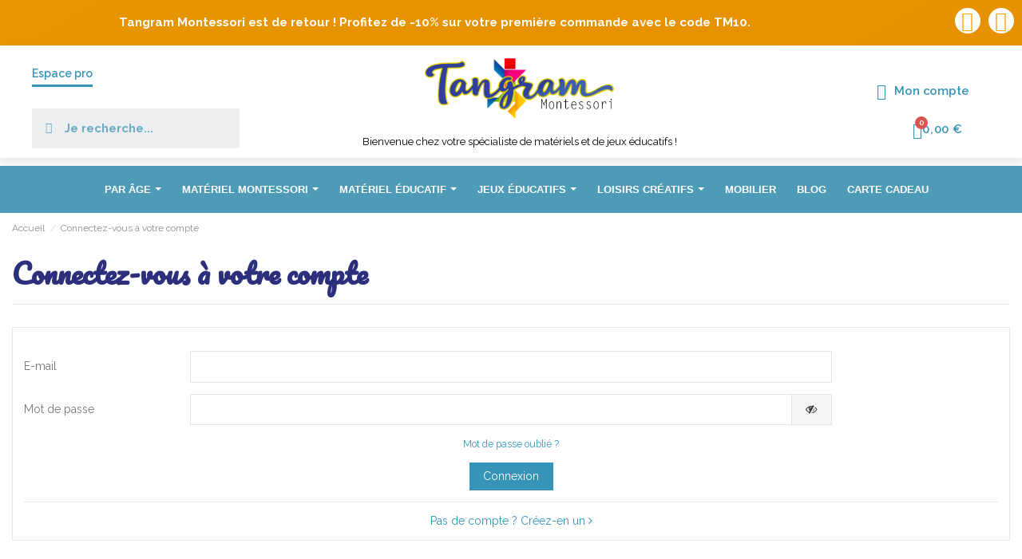

--- FILE ---
content_type: text/html; charset=utf-8
request_url: https://tangrammontessori.com/connexion?%20back=http://tangrammontessori.com/accueil/3607-spectra-rocker-full-color-8594208190011.html&glpro
body_size: 16429
content:
<!doctype html>
<html lang="fr">

<head>
    
        
  <meta charset="utf-8">


  <meta http-equiv="x-ua-compatible" content="ie=edge">



  


  
  



  <title>Connexion</title>
  
    
  
  
    
  
  <meta name="description" content="">
  <meta name="keywords" content="">
    
    

  
      

  
    <script type="application/ld+json">
  {
    "@context": "https://schema.org",
    "@id": "#store-organization",
    "@type": "Organization",
    "name" : "Tangram Montessori",
    "url" : "https://tangrammontessori.com/",
  
      "logo": {
        "@type": "ImageObject",
        "url":"https://tangrammontessori.com/img/logo-1653311798.jpg"
      }
      }
</script>

<script type="application/ld+json">
  {
    "@context": "https://schema.org",
    "@type": "WebPage",
    "isPartOf": {
      "@type": "WebSite",
      "url":  "https://tangrammontessori.com/",
      "name": "Tangram Montessori"
    },
    "name": "Connexion",
    "url":  "https://tangrammontessori.com/connexion?%20back=http://tangrammontessori.com/accueil/3607-spectra-rocker-full-color-8594208190011.html&amp;glpro"
  }
</script>


  <script type="application/ld+json">
    {
      "@context": "https://schema.org",
      "@type": "BreadcrumbList",
      "itemListElement": [
                  {
            "@type": "ListItem",
            "position": 1,
            "name": "Accueil",
            "item": "https://tangrammontessori.com/"
          },              {
            "@type": "ListItem",
            "position": 2,
            "name": "Connectez-vous à votre compte",
            "item": "https://tangrammontessori.com/connexion"
          }          ]
    }
  </script>


  

  

  
    
  



    <meta property="og:title" content="Connexion"/>
    <meta property="og:url" content="https://tangrammontessori.com/connexion?%20back=http://tangrammontessori.com/accueil/3607-spectra-rocker-full-color-8594208190011.html&amp;glpro"/>
    <meta property="og:site_name" content="Tangram Montessori"/>
    <meta property="og:description" content="">
    <meta property="og:type" content="website">


          <meta property="og:image" content="https://tangrammontessori.com/img/logo-1653311798.jpg" />
    





      <meta name="viewport" content="initial-scale=1,user-scalable=no,maximum-scale=1,width=device-width">
  




  <link rel="icon" type="image/vnd.microsoft.icon" href="https://tangrammontessori.com/img/favicon.ico?1653311798">
  <link rel="shortcut icon" type="image/x-icon" href="https://tangrammontessori.com/img/favicon.ico?1653311798">
    




  



<link rel="preload" as="font"
      href="/themes/warehouse/assets/css/font-awesome/fonts/fontawesome-webfont.woff?v=4.7.0"
      type="font/woff" crossorigin="anonymous">
<link rel="preload" as="font"
      href="/themes/warehouse/assets/css/font-awesome/fonts/fontawesome-webfont.woff2?v=4.7.0"
      type="font/woff2" crossorigin="anonymous">


<link  rel="preload stylesheet"  as="style" href="/themes/warehouse/assets/css/font-awesome/css/font-awesome-preload.css"
       type="text/css" crossorigin="anonymous">





  	

  <script>
        var Chronopost = {"ajax_endpoint":"https:\/\/tangrammontessori.com\/module\/chronopost\/ajax?ajax=1"};
        var btPixel = {"btnAddToWishlist":"button.wishlist-button-add","tagContent":{"sPixel":"1597113717929094","aDynTags":{"value":{"label":"value","value":"0.00"}},"sCR":"\n","aTrackingType":{"label":"tracking_type","value":"ViewContent"},"sJsObjName":"oPixelFacebook"},"tagContentApi":"{\"sPixel\":\"1597113717929094\",\"aDynTags\":{\"value\":{\"label\":\"value\",\"value\":\"0.00\"}},\"sCR\":\"\\n\",\"aTrackingType\":{\"label\":\"tracking_type\",\"value\":\"ViewContent\"},\"sJsObjName\":\"oPixelFacebook\"}","tagContentApiCheck":"15018559cb98b8c2d1f89eaefbd12d8c","ApiToken":"507486d1eee835e93e14ee60d82ff109","pixel_id":"1597113717929094","activate_pixel":"1","bUseConsent":"0","iConsentConsentLvl":0,"bConsentHtmlElement":"","bConsentHtmlElementSecond":"","bUseAxeption":"0","token":"f081816061daa696e535c7b9672cee1c","ajaxUrl":"https:\/\/tangrammontessori.com\/module\/facebookproductad\/ajax","external_id":"0","useAdvancedMatching":true,"advancedMatchingData":false,"fbdaSeparator":"v","pixelCurrency":"EUR","comboExport":"0","prefix":"","prefixLang":"FR","useConversionApi":"1","useApiForPageView":"1","currentPage":"other","id_order":false,"id_product_attribute":false};
        var elementorFrontendConfig = {"isEditMode":"","stretchedSectionContainer":"","instagramToken":false,"is_rtl":false,"ajax_csfr_token_url":"https:\/\/tangrammontessori.com\/module\/iqitelementor\/Actions?process=handleCsfrToken&ajax=1"};
        var iqitTheme = {"rm_sticky":"0","rm_breakpoint":0,"op_preloader":"0","cart_style":"floating","cart_confirmation":"notification","h_layout":"8","f_fixed":"","f_layout":"1","h_absolute":"0","h_sticky":"menu","hw_width":"fullwidth","mm_content":"desktop","hm_submenu_width":"default","h_search_type":"full","pl_lazyload":true,"pl_infinity":true,"pl_rollover":true,"pl_crsl_autoplay":true,"pl_slider_ld":5,"pl_slider_d":4,"pl_slider_t":3,"pl_slider_p":2,"pp_thumbs":"leftd","pp_zoom":"inner","pp_image_layout":"carousel","pp_tabs":"tabh","pl_grid_qty":false};
        var iqitfdc_from = 150;
        var order_button_content = "Cr\u00e9er un devis et payer par mandat administratif";
        var prestashop = {"cart":{"products":[],"totals":{"total":{"type":"total","label":"Total","amount":0,"value":"0,00\u00a0\u20ac"},"total_including_tax":{"type":"total","label":"Total TTC","amount":0,"value":"0,00\u00a0\u20ac"},"total_excluding_tax":{"type":"total","label":"Total HT :","amount":0,"value":"0,00\u00a0\u20ac"}},"subtotals":{"products":{"type":"products","label":"Sous-total","amount":0,"value":"0,00\u00a0\u20ac"},"discounts":null,"shipping":{"type":"shipping","label":"Livraison","amount":0,"value":""},"tax":null},"products_count":0,"summary_string":"0 articles","vouchers":{"allowed":1,"added":[]},"discounts":[{"id_cart_rule":"1","id_customer":"0","date_from":"2025-06-12 17:00:00","date_to":"2026-12-31 17:00:00","description":"10% de remise sur votre premi\u00e8re commande","quantity":"999999981","quantity_per_user":"1","priority":"1","partial_use":"1","code":"TM10","minimum_amount":"5.000000","minimum_amount_tax":"0","minimum_amount_currency":"1","minimum_amount_shipping":"0","country_restriction":"0","carrier_restriction":"0","group_restriction":"0","cart_rule_restriction":"1","product_restriction":"0","shop_restriction":"0","free_shipping":"0","reduction_percent":"10.00","reduction_amount":"0.000000","reduction_tax":"0","reduction_currency":"1","reduction_product":"0","reduction_exclude_special":"0","gift_product":"0","gift_product_attribute":"0","highlight":"1","active":"1","date_add":"2025-06-12 17:40:15","date_upd":"2025-11-09 14:49:46","id_lang":"1","name":"Remise de bienvenue","quantity_for_user":1}],"minimalPurchase":0,"minimalPurchaseRequired":""},"currency":{"id":1,"name":"Euro","iso_code":"EUR","iso_code_num":"978","sign":"\u20ac"},"customer":{"lastname":null,"firstname":null,"email":null,"birthday":null,"newsletter":null,"newsletter_date_add":null,"optin":null,"website":null,"company":null,"siret":null,"ape":null,"is_logged":false,"gender":{"type":null,"name":null},"addresses":[]},"language":{"name":"Fran\u00e7ais (French)","iso_code":"fr","locale":"fr-FR","language_code":"fr","is_rtl":"0","date_format_lite":"d\/m\/Y","date_format_full":"d\/m\/Y H:i:s","id":1},"page":{"title":"","canonical":null,"meta":{"title":"Connexion","description":"","keywords":"","robots":"index"},"page_name":"authentication","body_classes":{"lang-fr":true,"lang-rtl":false,"country-FR":true,"currency-EUR":true,"layout-full-width":true,"page-authentication":true,"tax-display-enabled":true,"page-customer-account":true},"admin_notifications":[]},"shop":{"name":"Tangram Montessori","logo":"https:\/\/tangrammontessori.com\/img\/logo-1653311798.jpg","stores_icon":"https:\/\/tangrammontessori.com\/img\/logo_stores.png","favicon":"https:\/\/tangrammontessori.com\/img\/favicon.ico"},"urls":{"base_url":"https:\/\/tangrammontessori.com\/","current_url":"https:\/\/tangrammontessori.com\/connexion?%20back=http:\/\/tangrammontessori.com\/accueil\/3607-spectra-rocker-full-color-8594208190011.html&glpro","shop_domain_url":"https:\/\/tangrammontessori.com","img_ps_url":"https:\/\/tangrammontessori.com\/img\/","img_cat_url":"https:\/\/tangrammontessori.com\/img\/c\/","img_lang_url":"https:\/\/tangrammontessori.com\/img\/l\/","img_prod_url":"https:\/\/tangrammontessori.com\/img\/p\/","img_manu_url":"https:\/\/tangrammontessori.com\/img\/m\/","img_sup_url":"https:\/\/tangrammontessori.com\/img\/su\/","img_ship_url":"https:\/\/tangrammontessori.com\/img\/s\/","img_store_url":"https:\/\/tangrammontessori.com\/img\/st\/","img_col_url":"https:\/\/tangrammontessori.com\/img\/co\/","img_url":"https:\/\/tangrammontessori.com\/themes\/warehouse\/assets\/img\/","css_url":"https:\/\/tangrammontessori.com\/themes\/warehouse\/assets\/css\/","js_url":"https:\/\/tangrammontessori.com\/themes\/warehouse\/assets\/js\/","pic_url":"https:\/\/tangrammontessori.com\/upload\/","pages":{"address":"https:\/\/tangrammontessori.com\/adresse","addresses":"https:\/\/tangrammontessori.com\/adresses","authentication":"https:\/\/tangrammontessori.com\/connexion","cart":"https:\/\/tangrammontessori.com\/panier","category":"https:\/\/tangrammontessori.com\/index.php?controller=category","cms":"https:\/\/tangrammontessori.com\/index.php?controller=cms","contact":"https:\/\/tangrammontessori.com\/nous-contacter","discount":"https:\/\/tangrammontessori.com\/reduction","guest_tracking":"https:\/\/tangrammontessori.com\/suivi-commande-invite","history":"https:\/\/tangrammontessori.com\/historique-commandes","identity":"https:\/\/tangrammontessori.com\/identite","index":"https:\/\/tangrammontessori.com\/","my_account":"https:\/\/tangrammontessori.com\/mon-compte","order_confirmation":"https:\/\/tangrammontessori.com\/confirmation-commande","order_detail":"https:\/\/tangrammontessori.com\/index.php?controller=order-detail","order_follow":"https:\/\/tangrammontessori.com\/suivi-commande","order":"https:\/\/tangrammontessori.com\/commande","order_return":"https:\/\/tangrammontessori.com\/index.php?controller=order-return","order_slip":"https:\/\/tangrammontessori.com\/avoirs","pagenotfound":"https:\/\/tangrammontessori.com\/page-introuvable","password":"https:\/\/tangrammontessori.com\/recuperation-mot-de-passe","pdf_invoice":"https:\/\/tangrammontessori.com\/index.php?controller=pdf-invoice","pdf_order_return":"https:\/\/tangrammontessori.com\/index.php?controller=pdf-order-return","pdf_order_slip":"https:\/\/tangrammontessori.com\/index.php?controller=pdf-order-slip","prices_drop":"https:\/\/tangrammontessori.com\/promotions","product":"https:\/\/tangrammontessori.com\/index.php?controller=product","search":"https:\/\/tangrammontessori.com\/recherche","sitemap":"https:\/\/tangrammontessori.com\/plan-site","stores":"https:\/\/tangrammontessori.com\/magasins","supplier":"https:\/\/tangrammontessori.com\/fournisseur","register":"https:\/\/tangrammontessori.com\/connexion?create_account=1","order_login":"https:\/\/tangrammontessori.com\/commande?login=1"},"alternative_langs":[],"theme_assets":"\/themes\/warehouse\/assets\/","actions":{"logout":"https:\/\/tangrammontessori.com\/?mylogout="},"no_picture_image":{"bySize":{"small_default":{"url":"https:\/\/tangrammontessori.com\/img\/p\/fr-default-small_default.jpg","width":98,"height":127},"cart_default":{"url":"https:\/\/tangrammontessori.com\/img\/p\/fr-default-cart_default.jpg","width":125,"height":162},"home_default":{"url":"https:\/\/tangrammontessori.com\/img\/p\/fr-default-home_default.jpg","width":236,"height":305},"large_default":{"url":"https:\/\/tangrammontessori.com\/img\/p\/fr-default-large_default.jpg","width":381,"height":492},"medium_default":{"url":"https:\/\/tangrammontessori.com\/img\/p\/fr-default-medium_default.jpg","width":452,"height":584},"thickbox_default":{"url":"https:\/\/tangrammontessori.com\/img\/p\/fr-default-thickbox_default.jpg","width":1100,"height":1422}},"small":{"url":"https:\/\/tangrammontessori.com\/img\/p\/fr-default-small_default.jpg","width":98,"height":127},"medium":{"url":"https:\/\/tangrammontessori.com\/img\/p\/fr-default-large_default.jpg","width":381,"height":492},"large":{"url":"https:\/\/tangrammontessori.com\/img\/p\/fr-default-thickbox_default.jpg","width":1100,"height":1422},"legend":""}},"configuration":{"display_taxes_label":true,"display_prices_tax_incl":true,"is_catalog":false,"show_prices":true,"opt_in":{"partner":true},"quantity_discount":{"type":"discount","label":"Remise sur prix unitaire"},"voucher_enabled":1,"return_enabled":1},"field_required":[],"breadcrumb":{"links":[{"title":"Accueil","url":"https:\/\/tangrammontessori.com\/"},{"title":"Connectez-vous \u00e0 votre compte","url":"https:\/\/tangrammontessori.com\/connexion"}],"count":2},"link":{"protocol_link":"https:\/\/","protocol_content":"https:\/\/"},"time":1762697050,"static_token":"f081816061daa696e535c7b9672cee1c","token":"6b641171f0ab3efd481f47823e17d525","debug":false};
        var psemailsubscription_subscription = "https:\/\/tangrammontessori.com\/module\/ps_emailsubscription\/subscription";
      </script>
		<link rel="stylesheet" href="https://fonts.googleapis.com/css?family=Raleway:100,100italic,200,200italic,300,300italic,400,400italic,500,500italic,600,600italic,700,700italic,800,800italic,900,900italic%7CPacifico:100,100italic,200,200italic,300,300italic,400,400italic,500,500italic,600,600italic,700,700italic,800,800italic,900,900italic%7CInter:100,100italic,200,200italic,300,300italic,400,400italic,500,500italic,600,600italic,700,700italic,800,800italic,900,900italic&amp;display=swap" media="all">
		<link rel="stylesheet" href="https://fonts.googleapis.com/css?family=ABeeZee:100,100italic,200,200italic,300,300italic,400,400italic,500,500italic,600,600italic,700,700italic,800,800italic,900,900italic%7CSen:100,100italic,200,200italic,300,300italic,400,400italic,500,500italic,600,600italic,700,700italic,800,800italic,900,900italic&amp;display=swap" media="all">
		<link rel="stylesheet" href="https://fonts.googleapis.com/css?family=Basic" media="all">
		<link rel="stylesheet" href="https://tangrammontessori.com/themes/warehouse/assets/cache/theme-46cbeb380.css" media="all">
	
	


	<script>
			var ceFrontendConfig = {"environmentMode":{"edit":false,"wpPreview":false},"is_rtl":false,"breakpoints":{"xs":0,"sm":480,"md":768,"lg":1025,"xl":1440,"xxl":1600},"version":"2.9.14","urls":{"assets":"\/modules\/creativeelements\/views\/"},"productQuickView":0,"settings":{"general":{"elementor_global_image_lightbox":"1","elementor_lightbox_enable_counter":"yes","elementor_lightbox_enable_fullscreen":"yes","elementor_lightbox_enable_zoom":"yes","elementor_lightbox_title_src":"title","elementor_lightbox_description_src":"caption"},"editorPreferences":[]},"post":{"id":0,"title":"","excerpt":""}};
		</script>
        <link rel="preload" href="/modules/creativeelements/views/lib/ceicons/fonts/ceicons.woff2?fj664s" as="font" type="font/woff2" crossorigin>
        <!--CE-JS-->


   <script async src="https://www.googletagmanager.com/gtag/js?id=G-GW9GMZ4160"></script>
<script>
  window.dataLayer = window.dataLayer || [];
  function gtag(){dataLayer.push(arguments);}
  gtag('js', new Date());
  gtag(
    'config',
    'G-GW9GMZ4160',
    {
      'debug_mode':false
      , 'anonymize_ip': true                }
  );
</script>


                    <script>
                        var SD_CART_URL = '/modules/sarbacanedesktop/';
                        var SD_VALIDATE = 0;
                    </script>
                    <script src="/modules/sarbacanedesktop/views/js/cartupdate.js"></script>



    
    </head>

    <body id="authentication" class="lang-fr country-fr currency-eur layout-full-width page-authentication tax-display-enabled page-customer-account ce-kit-1 body-desktop-header-style-w-8       customer-not-logged">


    




    


<main id="main-page-content"  >
    
            

    <header id="header" class="desktop-header-style-w-8">
        
            	        <div data-elementor-type="header" data-elementor-id="7170101" class="elementor elementor-7170101" data-elementor-settings="[]">
            <div class="elementor-section-wrap">
                        <section class="elementor-element elementor-element-a00b3ee elementor-section-boxed elementor-section-height-default elementor-section-height-default elementor-section elementor-top-section" data-id="a00b3ee" data-element_type="section" data-settings="{&quot;background_background&quot;:&quot;gradient&quot;}">
                  <div class="elementor-container elementor-column-gap-default">
                            <div class="elementor-row">
                <div class="elementor-element elementor-element-07b684e elementor-column elementor-col-50 elementor-top-column" data-id="07b684e" data-element_type="column">
            <div class="elementor-column-wrap elementor-element-populated">
                <div class="elementor-widget-wrap">
                <div class="elementor-element elementor-element-eb55e6c elementor-widget elementor-widget-heading" data-id="eb55e6c" data-element_type="widget" data-widget_type="heading.default">
        <div class="elementor-widget-container"><p class="elementor-heading-title">Tangram Montessori est de retour ! Profitez de -10% sur votre première commande avec le code TM10.</p></div>        </div>
                        </div>
            </div>
        </div>
                <div class="elementor-element elementor-element-9c9f4ac elementor-column elementor-col-50 elementor-top-column" data-id="9c9f4ac" data-element_type="column">
            <div class="elementor-column-wrap elementor-element-populated">
                <div class="elementor-widget-wrap">
                <div class="elementor-element elementor-element-f80ea98 elementor-shape-circle elementor-hidden-phone elementor-widget elementor-widget-social-icons" data-id="f80ea98" data-element_type="widget" data-widget_type="social-icons.default">
        <div class="elementor-widget-container">        <div class="elementor-social-icons-wrapper">
                    <a class="elementor-icon elementor-social-icon elementor-social-icon-facebook elementor-repeater-item-d804232" href="https://www.facebook.com/tangrammontessoricom/" target="_blank">
                <span class="elementor-screen-only">Facebook</span>
                <i class="fab fa-facebook-f"></i>            </a>
                    <a class="elementor-icon elementor-social-icon elementor-social-icon-instagram elementor-repeater-item-7db9744" href="https://www.instagram.com/tangram.montessori" target="_blank">
                <span class="elementor-screen-only">Instagram</span>
                <i class="fab fa-instagram"></i>            </a>
                </div>
        </div>        </div>
                        </div>
            </div>
        </div>
                        </div>
            </div>
        </section>
                <section class="elementor-element elementor-element-76ccad4 elementor-section-boxed elementor-section-height-default elementor-section-height-default elementor-section elementor-top-section" data-id="76ccad4" data-element_type="section" data-settings="{&quot;background_background&quot;:&quot;classic&quot;,&quot;sticky&quot;:&quot;top&quot;,&quot;sticky_offset&quot;:49,&quot;sticky_on&quot;:[&quot;desktop&quot;,&quot;tablet&quot;],&quot;sticky_effects_offset&quot;:0}">
                  <div class="elementor-container elementor-column-gap-default">
                            <div class="elementor-row">
                <div class="elementor-element elementor-element-edef5bb elementor-column elementor-col-33 elementor-top-column" data-id="edef5bb" data-element_type="column">
            <div class="elementor-column-wrap elementor-element-populated">
                <div class="elementor-widget-wrap">
                <div class="elementor-element elementor-element-bfc4f59 elementor-widget__width-auto elementor-hidden-tablet elementor-hidden-phone elementor-widget elementor-widget-heading" data-id="bfc4f59" data-element_type="widget" data-widget_type="heading.default">
        <div class="elementor-widget-container"><div class="elementor-heading-title"><a href="https://tangrammontessori.com/content/16-espace-dedie-aux-professionnels">Espace pro</a></div></div>        </div>
                <div class="elementor-element elementor-element-ca27c9b elementor-search--align-left elementor-hidden-phone elementor-search--skin-minimal elementor-widget elementor-widget-ajax-search" data-id="ca27c9b" data-element_type="widget" data-settings="{&quot;skin&quot;:&quot;minimal&quot;,&quot;list_limit&quot;:10,&quot;show_image&quot;:&quot;yes&quot;,&quot;show_category&quot;:&quot;yes&quot;,&quot;show_price&quot;:&quot;yes&quot;}" data-widget_type="ajax-search.default">
        <div class="elementor-widget-container">        <form class="elementor-search" role="search"
            action="https://tangrammontessori.com/recherche" method="get">
                            <div class="elementor-search__container">
                            <div class="elementor-search__icon">
                    <i aria-hidden="true" class="ceicon-search-glint"></i>                    <span class="elementor-screen-only">Recherche</span>
                </div>
                            <input placeholder="Je recherche..." class="elementor-search__input" type="search" name="s" value="">
                <div class="elementor-search__icon elementor-search__clear"><i class="ceicon-close"></i></div>
                        </div>
        </form>
        </div>        </div>
                        </div>
            </div>
        </div>
                <div class="elementor-element elementor-element-1e1e73c elementor-column elementor-col-33 elementor-top-column" data-id="1e1e73c" data-element_type="column">
            <div class="elementor-column-wrap elementor-element-populated">
                <div class="elementor-widget-wrap">
                <div class="elementor-element elementor-element-2c9cea2 elementor-widget elementor-widget-theme-site-logo elementor-widget-image" data-id="2c9cea2" data-element_type="widget" data-widget_type="theme-site-logo.default">
        <div class="elementor-widget-container">        <div class="elementor-image">
                            <a href="/">
                    <img src="/img/logo-1653311798.jpg" alt="Tangram Montessori" loading="lazy">                    </a>
                                </div>
        </div>        </div>
                <div class="elementor-element elementor-element-8abd34e elementor-widget elementor-widget-text-editor" data-id="8abd34e" data-element_type="widget" data-widget_type="text-editor.default">
        <div class="elementor-widget-container">        <div class="elementor-text-editor elementor-clearfix"><p style="text-align: center;">Bienvenue chez votre spécialiste de matériels et de jeux éducatifs !</p></div>
        </div>        </div>
                        </div>
            </div>
        </div>
                <div class="elementor-element elementor-element-feb2222 elementor-column elementor-col-33 elementor-top-column" data-id="feb2222" data-element_type="column">
            <div class="elementor-column-wrap elementor-element-populated">
                <div class="elementor-widget-wrap">
                <div class="elementor-element elementor-element-2e5721f elementor-nav--align-center elementor-widget__width-auto elementor-widget elementor-widget-sign-in elementor-widget-nav-menu" data-id="2e5721f" data-element_type="widget" data-settings="{&quot;layout&quot;:&quot;horizontal&quot;,&quot;submenu_icon&quot;:{&quot;value&quot;:&quot;fas fa-caret-down&quot;,&quot;library&quot;:&quot;fa-solid&quot;},&quot;show_submenu_on&quot;:&quot;hover&quot;}" data-widget_type="sign-in.default">
        <div class="elementor-widget-container">        <nav class="elementor-sign-in elementor-nav--main elementor-nav__container elementor-nav--layout-horizontal e--pointer-underline e--animation-fade">        <ul id="usermenu-2e5721f" class="elementor-nav">
                    <li class="menu-item menu-item-type-account menu-item-account-0">
                <a class="elementor-item" href="https://tangrammontessori.com/mon-compte">
                                    <i class="ceicon-user-circle"></i>
                                                    <span>Mon compte</span>
                                                </a>
                            </li>
                </ul>
        </nav>
        </div>        </div>
                <div class="elementor-element elementor-element-feda118 elementor-widget__width-auto elementor-cart--show-subtotal-yes elementor-cart--align-icon-left elementor-cart--items-indicator-bubble elementor-widget elementor-widget-shopping-cart" data-id="feda118" data-element_type="widget" data-settings="{&quot;action_show_modal&quot;:&quot;yes&quot;,&quot;modal_url&quot;:&quot;https:\/\/tangrammontessori.com\/module\/creativeelements\/ajax&quot;}" data-widget_type="shopping-cart.default">
        <div class="elementor-widget-container">        <div class="elementor-cart__wrapper">
                    <div class="elementor-cart__toggle elementor-button-wrapper">
                <a href="//tangrammontessori.com/panier?action=show" class="elementor-button elementor-size-sm elementor-cart-hidden">
                    <span class="elementor-button-icon" data-counter="0">
                        <i aria-hidden="true" class="ceicon-basket-solid"></i>                        <span class="elementor-screen-only">Panier</span>
                    </span>
                    <span class="elementor-button-text">0,00 €</span>
                </a>
            </div>
        </div>
        </div>        </div>
                <div class="elementor-element elementor-element-5e16558 elementor-search--skin-topbar elementor-widget-mobile__width-auto elementor-hidden-desktop elementor-hidden-tablet elementor-widget elementor-widget-ajax-search" data-id="5e16558" data-element_type="widget" data-settings="{&quot;skin&quot;:&quot;topbar&quot;,&quot;list_limit&quot;:10,&quot;show_image&quot;:&quot;yes&quot;,&quot;show_category&quot;:&quot;yes&quot;,&quot;show_price&quot;:&quot;yes&quot;}" data-widget_type="ajax-search.default">
        <div class="elementor-widget-container">        <form class="elementor-search" role="search"
            action="https://tangrammontessori.com/recherche" method="get">
                            <div class="elementor-search__toggle">
                <i aria-hidden="true" class="fas fa-magnifying-glass"></i>                <span class="elementor-screen-only">Recherche</span>
            </div>
                    <div class="elementor-search__container">
                            <div class="elementor-search__label">Que souhaitez-vous trouver ?</div>
                <div class="elementor-search__input-wrapper">
                            <input placeholder="Recherche..." class="elementor-search__input" type="search" name="s" value="">
                <div class="elementor-search__icon elementor-search__clear"><i class="ceicon-close"></i></div>
                            </div>
                <div class="dialog-lightbox-close-button dialog-close-button">
                    <i class="ceicon-close" aria-hidden="true"></i>
                    <span class="elementor-screen-only">Fermer</span>
                </div>
                        </div>
        </form>
        </div>        </div>
                        </div>
            </div>
        </div>
                        </div>
            </div>
        </section>
                <section class="elementor-element elementor-element-4b86a0b elementor-section-full_width elementor-section-content-middle elementor-section-height-default elementor-section-height-default elementor-section elementor-top-section" data-id="4b86a0b" data-element_type="section" data-settings="{&quot;background_background&quot;:&quot;classic&quot;}">
                  <div class="elementor-container elementor-column-gap-default">
                            <div class="elementor-row">
                <div class="elementor-element elementor-element-3d0da93 elementor-column elementor-col-100 elementor-top-column" data-id="3d0da93" data-element_type="column" data-settings="{&quot;background_background&quot;:&quot;classic&quot;}">
            <div class="elementor-column-wrap elementor-element-populated">
                <div class="elementor-widget-wrap">
                <div class="elementor-element elementor-element-9c25954 elementor-widget elementor-widget-shortcode" data-id="9c25954" data-element_type="widget" data-widget_type="shortcode.default">
        <div class="elementor-widget-container">    <div class="ets_mm_megamenu 
        layout_layout5 
         show_icon_in_mobile 
          
        transition_fade   
        transition_floating 
         
        sticky_enabled 
         
        ets-dir-ltr        hook-custom        single_layout                "
        data-bggray="bg_gray"
        >
        <div class="ets_mm_megamenu_content">
            <div class="container">
                <div class="ets_mm_megamenu_content_content">
                    <div class="ybc-menu-toggle ybc-menu-btn closed">
                        <span class="ybc-menu-button-toggle_icon">
                            <i class="icon-bar"></i>
                            <i class="icon-bar"></i>
                            <i class="icon-bar"></i>
                        </span>
                        Menu
                    </div>
                        <ul class="mm_menus_ul  ">
        <li class="close_menu">
            <div class="pull-left">
                <span class="mm_menus_back">
                    <i class="icon-bar"></i>
                    <i class="icon-bar"></i>
                    <i class="icon-bar"></i>
                </span>
                Menu
            </div>
            <div class="pull-right">
                <span class="mm_menus_back_icon"></span>
                Retour
            </div>
        </li>
                    <li class="mm_menus_li mm_sub_align_full mm_has_sub"
                >
                <a                         href="https://tangrammontessori.com/63-par-age"
                        style="font-size:16px;">
                    <span class="mm_menu_content_title">
                                                Par âge
                        <span class="mm_arrow"></span>                                            </span>
                </a>
                                                    <span class="arrow closed"></span>                                            <ul class="mm_columns_ul"
                            style=" width:100%; font-size:14px;">
                                                            <li class="mm_columns_li column_size_12  mm_has_sub">
                                                                            <ul class="mm_blocks_ul">
                                                                                            <li data-id-block="39" class="mm_blocks_li">
                                                        
    <div class="ets_mm_block mm_block_type_category ">
        <span class="h4"  style="font-size:16px">Par âge</span>
        <div class="ets_mm_block_content">        
                                <ul class="ets_mm_categories">
                    <li >
                <a href="https://tangrammontessori.com/73-de-0-a-12-mois">De 0 à 12 mois</a>
                            </li>
                    <li >
                <a href="https://tangrammontessori.com/74-des-1-an">Dès 1 an</a>
                            </li>
                    <li >
                <a href="https://tangrammontessori.com/75-des-2-ans">Dès 2 ans</a>
                            </li>
                    <li >
                <a href="https://tangrammontessori.com/76-des-3-ans">Dès 3 ans</a>
                            </li>
                    <li >
                <a href="https://tangrammontessori.com/77-des-4-ans">Dès 4 ans</a>
                            </li>
                    <li >
                <a href="https://tangrammontessori.com/78-des-5-ans">Dès 5 ans</a>
                            </li>
                    <li >
                <a href="https://tangrammontessori.com/79-des-6-ans">Dès 6 ans</a>
                            </li>
                    <li >
                <a href="https://tangrammontessori.com/80-des-7-ans">Dès 7 ans</a>
                            </li>
                    <li >
                <a href="https://tangrammontessori.com/81-des-8-ans">Dès 8 ans</a>
                            </li>
                    <li >
                <a href="https://tangrammontessori.com/82-des-9-ans">Dès 9 ans</a>
                            </li>
            </ul>
                    </div>
    </div>
    <div class="clearfix"></div>

                                                </li>
                                                                                    </ul>
                                                                    </li>
                                                    </ul>
                                                </li>
                    <li class="mm_menus_li mm_sub_align_full mm_has_sub"
                >
                <a                         href="https://tangrammontessori.com/83-materiel-montessori"
                        style="font-size:16px;">
                    <span class="mm_menu_content_title">
                                                Matériel Montessori
                        <span class="mm_arrow"></span>                                            </span>
                </a>
                                                    <span class="arrow closed"></span>                                            <ul class="mm_columns_ul"
                            style=" width:100%; font-size:14px;">
                                                            <li class="mm_columns_li column_size_12 mm_breaker mm_has_sub">
                                                                            <ul class="mm_blocks_ul">
                                                                                            <li data-id-block="40" class="mm_blocks_li">
                                                        
    <div class="ets_mm_block mm_block_type_category ">
        <span class="h4"  style="font-size:16px">Matériel Montessori</span>
        <div class="ets_mm_block_content">        
                                <ul class="ets_mm_categories">
                    <li >
                <a href="https://tangrammontessori.com/85-eveil-0-3-ans">Eveil 0-3 ans</a>
                            </li>
                    <li >
                <a href="https://tangrammontessori.com/91-vie-pratique">Vie pratique</a>
                            </li>
                    <li >
                <a href="https://tangrammontessori.com/84-botanie">Botanie</a>
                            </li>
                    <li >
                <a href="https://tangrammontessori.com/87-geographie">Géographie</a>
                            </li>
                    <li >
                <a href="https://tangrammontessori.com/88-langage">Langage</a>
                            </li>
                    <li >
                <a href="https://tangrammontessori.com/89-mathematiques">Mathématiques</a>
                            </li>
                    <li >
                <a href="https://tangrammontessori.com/90-sensoriel">Sensoriel</a>
                            </li>
                    <li >
                <a href="https://tangrammontessori.com/92-zoologie">Zoologie</a>
                            </li>
            </ul>
                    </div>
    </div>
    <div class="clearfix"></div>

                                                </li>
                                                                                    </ul>
                                                                    </li>
                                                    </ul>
                                                </li>
                    <li class="mm_menus_li mm_sub_align_full mm_has_sub"
                >
                <a                         href="https://tangrammontessori.com/93-materiel-educatif"
                        style="font-size:16px;">
                    <span class="mm_menu_content_title">
                                                Matériel éducatif
                        <span class="mm_arrow"></span>                                            </span>
                </a>
                                                    <span class="arrow closed"></span>                                            <ul class="mm_columns_ul"
                            style=" width:30%; font-size:14px;">
                                                            <li class="mm_columns_li column_size_12 mm_breaker mm_has_sub">
                                                                            <ul class="mm_blocks_ul">
                                                                                            <li data-id-block="36" class="mm_blocks_li">
                                                        
    <div class="ets_mm_block mm_block_type_category ">
        <span class="h4"  style="font-size:16px">Matériel éducatif</span>
        <div class="ets_mm_block_content">        
                                <ul class="ets_mm_categories">
                    <li >
                <a href="https://tangrammontessori.com/94-competences-sociales">Compétences sociales</a>
                            </li>
                    <li >
                <a href="https://tangrammontessori.com/95-francais">Français</a>
                            </li>
                    <li >
                <a href="https://tangrammontessori.com/96-les-emotions">Les émotions</a>
                            </li>
                    <li >
                <a href="https://tangrammontessori.com/97-mathematiques">Mathématiques</a>
                            </li>
                    <li >
                <a href="https://tangrammontessori.com/98-motricite-globale">Motricité globale</a>
                            </li>
                    <li >
                <a href="https://tangrammontessori.com/99-perception-temporelle">Perception temporelle</a>
                            </li>
                    <li >
                <a href="https://tangrammontessori.com/100-pieces-et-billets">Pièces et billets</a>
                            </li>
                    <li >
                <a href="https://tangrammontessori.com/101-sciences">Sciences</a>
                            </li>
            </ul>
                    </div>
    </div>
    <div class="clearfix"></div>

                                                </li>
                                                                                    </ul>
                                                                    </li>
                                                    </ul>
                                                </li>
                    <li class="mm_menus_li mm_sub_align_full mm_has_sub"
                >
                <a                         href="https://tangrammontessori.com/102-jeux-educatifs"
                        style="font-size:16px;">
                    <span class="mm_menu_content_title">
                                                Jeux éducatifs
                        <span class="mm_arrow"></span>                                            </span>
                </a>
                                                    <span class="arrow closed"></span>                                            <ul class="mm_columns_ul"
                            style=" width:30%; font-size:14px;">
                                                            <li class="mm_columns_li column_size_12 mm_breaker mm_has_sub">
                                                                            <ul class="mm_blocks_ul">
                                                                                            <li data-id-block="37" class="mm_blocks_li">
                                                        
    <div class="ets_mm_block mm_block_type_category ">
        <span class="h4"  style="font-size:16px">Jeux éducatifs</span>
        <div class="ets_mm_block_content">        
                                <ul class="ets_mm_categories">
                    <li >
                <a href="https://tangrammontessori.com/103-abaques">Abaques</a>
                            </li>
                    <li >
                <a href="https://tangrammontessori.com/104-construction">Construction</a>
                            </li>
                    <li >
                <a href="https://tangrammontessori.com/105-deguisements">Déguisements</a>
                            </li>
                    <li >
                <a href="https://tangrammontessori.com/106-imitation-jeux-symboliques">Imitation / Jeux symboliques</a>
                            </li>
                    <li >
                <a href="https://tangrammontessori.com/107-jeux-de-societe">Jeux de société</a>
                            </li>
                    <li >
                <a href="https://tangrammontessori.com/108-perles-lacage">Perles / Laçage</a>
                            </li>
                    <li >
                <a href="https://tangrammontessori.com/109-puzzles-et-encastrement">Puzzles et encastrement</a>
                            </li>
                    <li >
                <a href="https://tangrammontessori.com/110-tangram">Tangram</a>
                            </li>
            </ul>
                    </div>
    </div>
    <div class="clearfix"></div>

                                                </li>
                                                                                    </ul>
                                                                    </li>
                                                    </ul>
                                                </li>
                    <li class="mm_menus_li mm_sub_align_full mm_has_sub"
                >
                <a                         href="https://tangrammontessori.com/111-loisirs-creatifs"
                        style="font-size:16px;">
                    <span class="mm_menu_content_title">
                                                Loisirs créatifs
                        <span class="mm_arrow"></span>                                            </span>
                </a>
                                                    <span class="arrow closed"></span>                                            <ul class="mm_columns_ul"
                            style=" width:30%; font-size:14px;">
                                                            <li class="mm_columns_li column_size_12 mm_breaker mm_has_sub">
                                                                            <ul class="mm_blocks_ul">
                                                                                            <li data-id-block="38" class="mm_blocks_li">
                                                        
    <div class="ets_mm_block mm_block_type_category ">
        <span class="h4"  style="font-size:16px">Loisirs créatifs</span>
        <div class="ets_mm_block_content">        
                                <ul class="ets_mm_categories">
                    <li class="has-sub">
                <a href="https://tangrammontessori.com/112-crayons">Crayons</a>
                                    <span class="arrow closed"></span>
                        <ul class="ets_mm_categories">
                    <li >
                <a href="https://tangrammontessori.com/124-crayons-feutres">Crayons Feutres</a>
                            </li>
                    <li >
                <a href="https://tangrammontessori.com/125-crayons-de-couleur">Crayons de Couleur</a>
                            </li>
                    <li >
                <a href="https://tangrammontessori.com/126-craies">Craies</a>
                            </li>
                    <li >
                <a href="https://tangrammontessori.com/127-crayons-a-papier">Crayons à Papier</a>
                            </li>
                    <li >
                <a href="https://tangrammontessori.com/128-marqueurs">Marqueurs</a>
                            </li>
                    <li >
                <a href="https://tangrammontessori.com/129-stylos-bille">Stylos-bille</a>
                            </li>
                    <li >
                <a href="https://tangrammontessori.com/130-stylos-roller">Stylos roller</a>
                            </li>
                    <li >
                <a href="https://tangrammontessori.com/131-surligneurs">Surligneurs</a>
                            </li>
            </ul>

                            </li>
                    <li >
                <a href="https://tangrammontessori.com/113-modelage">Modelage</a>
                            </li>
                    <li >
                <a href="https://tangrammontessori.com/114-papier">Papier</a>
                            </li>
                    <li >
                <a href="https://tangrammontessori.com/115-peinture">Peinture</a>
                            </li>
                    <li >
                <a href="https://tangrammontessori.com/116-tricot">Tricot</a>
                            </li>
            </ul>
                    </div>
    </div>
    <div class="clearfix"></div>

                                                </li>
                                                                                    </ul>
                                                                    </li>
                                                    </ul>
                                                </li>
                    <li class="mm_menus_li mm_sub_align_full"
                >
                <a                         href="https://tangrammontessori.com/117-mobilier"
                        style="font-size:16px;">
                    <span class="mm_menu_content_title">
                                                Mobilier
                                                                    </span>
                </a>
                                                                                                    </li>
                    <li class="mm_menus_li mm_sub_align_full"
                >
                <a                         href="/blog"
                        style="font-size:16px;">
                    <span class="mm_menu_content_title">
                                                Blog
                                                                    </span>
                </a>
                                                                                                    </li>
                    <li class="mm_menus_li mm_sub_align_full"
                >
                <a                         href="https://tangrammontessori.com/carte-cadeau"
                        style="font-size:16px;">
                    <span class="mm_menu_content_title">
                                                Carte cadeau
                                                                    </span>
                </a>
                                                                                                    </li>
            </ul>
    
<script type="text/javascript">
    var Days_text = 'Jour(s) ';
    var Hours_text = 'Heure(s)';
    var Mins_text = 'Minute(s)';
    var Sec_text = 'Seconde(s)';
</script>
                </div>
            </div>
        </div>
    </div>
</div>        </div>
                        </div>
            </div>
        </div>
                        </div>
            </div>
        </section>
                    </div>
        </div>
        
        
    </header>
    

    <section id="wrapper">
        
        
<div class="container">
<nav data-depth="2" class="breadcrumb">
                <div class="row align-items-center">
                <div class="col">
                    <ol>
                        
                            


                                 
                                                                            <li>
                                            <a href="https://tangrammontessori.com/"><span>Accueil</span></a>
                                        </li>
                                                                    

                            


                                 
                                                                            <li>
                                            <span>Connectez-vous à votre compte</span>
                                        </li>
                                                                    

                                                    
                    </ol>
                </div>
                <div class="col col-auto"> </div>
            </div>
            </nav>

</div>
        <div id="inner-wrapper" class="container">
            
            
                
   <aside id="notifications">
        
        
        
      
  </aside>
              

            

                
    <div id="content-wrapper" class="js-content-wrapper">
        
        

  <section id="main">

    
      
        <header class="page-header">
            <h1 class="h1 page-title"><span>
  Connectez-vous à votre compte
</span></h1>
        </header>
      
    

    
      <div id="content" class="page-content">
        
        
    
      <section class="login-form">
        



  


  
      

    <form  id="login-form" action="https://tangrammontessori.com/connexion?%20back=http://tangrammontessori.com/accueil/3607-spectra-rocker-full-color-8594208190011.html&amp;glpro"    method="post">

    <section>
      
                  
            


  
    <input type="hidden" name="back" value="http://tangrammontessori.com/accueil/3607-spectra-rocker-full-color-8594208190011.html">
  


          
                  
            


  <div class="form-group row align-items-center ">
    <label class="col-md-2 col-form-label required" for="field-email">
              E-mail
          </label>
    <div class="col-md-8">

      
        
          <input
            id="field-email"
            class="form-control"
            name="email"
            type="email"
            value=""
            autocomplete="email"                                    required          >
                  

      
      
              

    </div>

    <div class="col-md-2 form-control-comment">
      
              
    </div>
  </div>


          
                  
            


  <div class="form-group row align-items-center ">
    <label class="col-md-2 col-form-label required" for="field-password">
              Mot de passe
          </label>
    <div class="col-md-8">

      
        
          <div class="input-group js-parent-focus">
            <input id="field-password"
              class="form-control js-child-focus js-visible-password"
              name="password"
                   aria-label="Saisie d'un mot de passe d'au moins 5 caractères"
              title="Au moins 5 caractères"
                                  autocomplete="current-password"                            type="password"
              value=""
              pattern=".{5,}"
              required            >
            <span class="input-group-append">
              <button
                class="btn btn-outline-secondary"
                type="button"
                data-action="show-password"
              >
               <i class="fa fa-eye-slash" aria-hidden="true"></i>
              </button>
            </span>
          </div>
        

      
      
              

    </div>

    <div class="col-md-2 form-control-comment">
      
              
    </div>
  </div>


          
              
      <div class="forgot-password">
        <a href="https://tangrammontessori.com/recuperation-mot-de-passe" rel="nofollow">
          Mot de passe oublié ?
        </a>
      </div>
    </section>

    
      <footer class="form-footer text-center clearfix">
        <input type="hidden" name="submitLogin" value="1">
        
          <button id="submit-login" class="btn btn-primary form-control-submit" data-link-action="sign-in" type="submit">Connexion</button>
        
      </footer>
    

  </form>
  


      </section>
      <hr/>
      
        
      
      <div class="no-account">
        <a href="https://tangrammontessori.com/connexion?create_account=1" data-link-action="display-register-form">
          Pas de compte ? Créez-en un <i class="fa fa-angle-right" aria-hidden="true"></i>
        </a>
      </div>
    

      </div>
    

    
      <footer class="page-footer">
        
          <!-- Footer content -->
        
      </footer>
    

  </section>


        
    </div>


                

                

            
            
        </div>
        
    </section>
    
    <footer id="footer" class="js-footer">
        
            	        <div data-elementor-type="footer" data-elementor-id="2170101" class="elementor elementor-2170101" data-elementor-settings="[]">
            <div class="elementor-section-wrap">
                        <section class="elementor-element elementor-element-8baf806 elementor-section-boxed elementor-section-height-default elementor-section-height-default elementor-section elementor-top-section" data-id="8baf806" data-element_type="section" data-settings="{&quot;background_background&quot;:&quot;classic&quot;}">
                  <div class="elementor-container elementor-column-gap-default">
                            <div class="elementor-row">
                <div class="elementor-element elementor-element-2a1bba7 elementor-column elementor-col-50 elementor-top-column" data-id="2a1bba7" data-element_type="column">
            <div class="elementor-column-wrap elementor-element-populated">
                <div class="elementor-widget-wrap">
                <div class="elementor-element elementor-element-c08176a elementor-widget elementor-widget-heading" data-id="c08176a" data-element_type="widget" data-widget_type="heading.default">
        <div class="elementor-widget-container"><div class="elementor-heading-title">Newsletter</div></div>        </div>
                <div class="elementor-element elementor-element-507d1ff elementor-widget elementor-widget-heading" data-id="507d1ff" data-element_type="widget" data-widget_type="heading.default">
        <div class="elementor-widget-container"><h3 class="elementor-heading-title">Recevez chaque mois une dose d'inspiration, des conseils pratiques et des offres uniques… le tout sans spam.</h3></div>        </div>
                <div class="elementor-element elementor-element-7d42e55 elementor-widget__width-initial elementor-layout-inline elementor-tablet-layout-inline elementor-mobile-layout-inline elementor-button-classic elementor-widget elementor-widget-email-subscription" data-id="7d42e55" data-element_type="widget" data-widget_type="email-subscription.default">
        <div class="elementor-widget-container">        <form class="elementor-email-subscription" action="//tangrammontessori.com/module/creativeelements/ajax" method="post" data-msg="after">
            <input type="hidden" name="action" value="0">
            <div class="elementor-field-type-subscribe">
                <input type="email" name="email" class="elementor-field elementor-field-textual" placeholder="Votre adresse e-mail" inputmode="email" required>
                <button type="submit" name="submitNewsletter" value="1" class="elementor-button elementor-size-sm">
                    <span class="elementor-button-content-wrapper">
                                                                <span class="elementor-button-text">S’abonner</span>
                                        </span>
                </button>
            </div>
                </form>
        </div>        </div>
                <div class="elementor-element elementor-element-86b0c51 elementor-widget elementor-widget-text-editor" data-id="86b0c51" data-element_type="widget" data-widget_type="text-editor.default">
        <div class="elementor-widget-container">        <div class="elementor-text-editor elementor-clearfix"><p>Vous pouvez vous désinscrire à tout moment. Vous trouverez pour cela nos informations de contact dans les conditions d'utilisation du site.</p></div>
        </div>        </div>
                        </div>
            </div>
        </div>
                <div class="elementor-element elementor-element-a9f0a40 elementor-column elementor-col-50 elementor-top-column" data-id="a9f0a40" data-element_type="column">
            <div class="elementor-column-wrap elementor-element-populated">
                <div class="elementor-widget-wrap">
                <div class="elementor-element elementor-element-1d113ef elementor-widget elementor-widget-heading" data-id="1d113ef" data-element_type="widget" data-widget_type="heading.default">
        <div class="elementor-widget-container"><div class="elementor-heading-title">Suivez-nous</div></div>        </div>
                <div class="elementor-element elementor-element-1896458 elementor-shape-circle elementor-widget elementor-widget-social-icons" data-id="1896458" data-element_type="widget" data-widget_type="social-icons.default">
        <div class="elementor-widget-container">        <div class="elementor-social-icons-wrapper">
                    <a class="elementor-icon elementor-social-icon elementor-social-icon-facebook elementor-repeater-item-d804232" href="https://www.facebook.com/tangrammontessoricom/" target="_blank">
                <span class="elementor-screen-only">Facebook</span>
                <i class="fab fa-facebook-f"></i>            </a>
                    <a class="elementor-icon elementor-social-icon elementor-social-icon-instagram elementor-repeater-item-7db9744" href="https://www.instagram.com/tangram.montessori" target="_blank">
                <span class="elementor-screen-only">Instagram</span>
                <i class="fab fa-instagram"></i>            </a>
                </div>
        </div>        </div>
                        </div>
            </div>
        </div>
                        </div>
            </div>
        </section>
                <section class="elementor-element elementor-element-11ebd23 elementor-section-boxed elementor-section-height-default elementor-section-height-default elementor-section elementor-top-section" data-id="11ebd23" data-element_type="section" data-settings="{&quot;background_background&quot;:&quot;classic&quot;,&quot;shape_divider_top&quot;:&quot;clouds&quot;}">
                        <div class="elementor-shape elementor-shape-top" data-negative="false">
            <svg xmlns="http://www.w3.org/2000/svg" viewBox="0 0 283.5 27.8" preserveAspectRatio="xMidYMax slice">
  <path class="elementor-shape-fill" d="M0 0v6.7c1.9-.8 4.7-1.4 8.5-1 9.5 1.1 11.1 6 11.1 6s2.1-.7 4.3-.2c2.1.5 2.8 2.6 2.8 2.6s.2-.5 1.4-.7c1.2-.2 1.7.2 1.7.2s0-2.1 1.9-2.8c1.9-.7 3.6.7 3.6.7s.7-2.9 3.1-4.1 4.7 0 4.7 0 1.2-.5 2.4 0 1.7 1.4 1.7 1.4h1.4c.7 0 1.2.7 1.2.7s.8-1.8 4-2.2c3.5-.4 5.3 2.4 6.2 4.4.4-.4 1-.7 1.8-.9 2.8-.7 4 .7 4 .7s1.7-5 11.1-6c9.5-1.1 12.3 3.9 12.3 3.9s1.2-4.8 5.7-5.7c4.5-.9 6.8 1.8 6.8 1.8s.6-.6 1.5-.9c.9-.2 1.9-.2 1.9-.2s5.2-6.4 12.6-3.3c7.3 3.1 4.7 9 4.7 9s1.9-.9 4 0 2.8 2.4 2.8 2.4 1.9-1.2 4.5-1.2 4.3 1.2 4.3 1.2.2-1 1.4-1.7 2.1-.7 2.1-.7-.5-3.1 2.1-5.5 5.7-1.4 5.7-1.4 1.5-2.3 4.2-1.1c2.7 1.2 1.7 5.2 1.7 5.2s.3-.1 1.3.5c.5.4.8.8.9 1.1.5-1.4 2.4-5.8 8.4-4 7.1 2.1 3.5 8.9 3.5 8.9s.8-.4 2 0 1.1 1.1 1.1 1.1 1.1-1.1 2.3-1.1 2.1.5 2.1.5 1.9-3.6 6.2-1.2 1.9 6.4 1.9 6.4 2.6-2.4 7.4 0c3.4 1.7 3.9 4.9 3.9 4.9s3.3-6.9 10.4-7.9 11.5 2.6 11.5 2.6.8 0 1.2.2c.4.2.9.9.9.9s4.4-3.1 8.3.2c1.9 1.7 1.5 5 1.5 5s.3-1.1 1.6-1.4c1.3-.3 2.3.2 2.3.2s-.1-1.2.5-1.9 1.9-.9 1.9-.9-4.7-9.3 4.4-13.4c5.6-2.5 9.2.9 9.2.9s5-6.2 15.9-6.2 16.1 8.1 16.1 8.1.7-.2 1.6-.4V0H0z"/>
</svg>
        </div>
          <div class="elementor-container elementor-column-gap-default">
                            <div class="elementor-row">
                <div class="elementor-element elementor-element-badf2ad elementor-column elementor-col-33 elementor-top-column" data-id="badf2ad" data-element_type="column">
            <div class="elementor-column-wrap elementor-element-populated">
                <div class="elementor-widget-wrap">
                <div class="elementor-element elementor-element-a504516 elementor-widget elementor-widget-image" data-id="a504516" data-element_type="widget" data-widget_type="image.default">
        <div class="elementor-widget-container">        <div class="elementor-image">
                            <a href="/">
                    <img src="/img/cms/logo-transparent.png" alt="tangram montessori jeux montessori" loading="lazy" width="450" height="136">                    </a>
                                </div>
        </div>        </div>
                <div class="elementor-element elementor-element-25d2961 elementor-icon-list--layout-inline elementor-widget elementor-widget-icon-list" data-id="25d2961" data-element_type="widget" data-widget_type="icon-list.default">
        <div class="elementor-widget-container">        <ul class="elementor-icon-list-items elementor-inline-items">
                    <li class="elementor-icon-list-item" >
                                        <span class="elementor-icon-list-icon"><i aria-hidden="true" class="fas fa-lock"></i></span>
                            <span class="elementor-icon-list-text">Paiement 100% sécurisé</span>
                        </li>
                </ul>
        </div>        </div>
                <div class="elementor-element elementor-element-7d7591c elementor-widget elementor-widget-image" data-id="7d7591c" data-element_type="widget" data-widget_type="image.default">
        <div class="elementor-widget-container">        <div class="elementor-image">
                            <img src="/img/cms/logos-paiement-tangram-montessori%20(1).jpg" alt="moyen de paiement tangram montessori" loading="lazy" width="844" height="124">                                </div>
        </div>        </div>
                <div class="elementor-element elementor-element-dddf378 elementor-widget elementor-widget-html" data-id="dddf378" data-element_type="widget" data-widget_type="html.default">
        <div class="elementor-widget-container"><script>
    document.addEventListener('DOMContentLoaded', function() {
  // Sélectionne l'input "Paiement sécurisé par carte bancaire"
  let cardPayment = document.querySelector('#payment-option-1');
  if (cardPayment) {
    cardPayment.checked = true;
    // Déclenche un "change" pour que PrestaShop prenne en compte la sélection
    cardPayment.dispatchEvent(new Event('change', { bubbles: true }));
  }
});

</script></div>        </div>
                        </div>
            </div>
        </div>
                <div class="elementor-element elementor-element-1171c7e elementor-column elementor-col-33 elementor-top-column" data-id="1171c7e" data-element_type="column">
            <div class="elementor-column-wrap elementor-element-populated">
                <div class="elementor-widget-wrap">
                <div class="elementor-element elementor-element-76f54c4 elementor-widget elementor-widget-heading" data-id="76f54c4" data-element_type="widget" data-widget_type="heading.default">
        <div class="elementor-widget-container"><div class="elementor-heading-title">À propos</div></div>        </div>
                <div class="elementor-element elementor-element-e578d63 elementor-icon-list--layout-traditional elementor-widget elementor-widget-icon-list" data-id="e578d63" data-element_type="widget" data-widget_type="icon-list.default">
        <div class="elementor-widget-container">        <ul class="elementor-icon-list-items">
                    <li class="elementor-icon-list-item" >
            <a href="https://tangrammontessori.com/content/20-livraisons">                            <span class="elementor-icon-list-text">Livraison</span>
            </a>            </li>
                    <li class="elementor-icon-list-item" >
            <a href="https://tangrammontessori.com/content/21-echanges-retours">                            <span class="elementor-icon-list-text">Échanges et retours</span>
            </a>            </li>
                    <li class="elementor-icon-list-item" >
            <a href="/content/4-a-propos">                            <span class="elementor-icon-list-text">Qui sommes-nous?</span>
            </a>            </li>
                    <li class="elementor-icon-list-item" >
            <a href="/nous-contacter">                            <span class="elementor-icon-list-text">Contactez-nous</span>
            </a>            </li>
                    <li class="elementor-icon-list-item" >
            <a href="/content/15-mentions-legales">                            <span class="elementor-icon-list-text">Mentions légales</span>
            </a>            </li>
                    <li class="elementor-icon-list-item" >
            <a href="/content/3-condition-generales-de-vente">                            <span class="elementor-icon-list-text">Conditions générales de vente</span>
            </a>            </li>
                </ul>
        </div>        </div>
                <div class="elementor-element elementor-element-f331df5 elementor-widget__width-auto elementor-widget elementor-widget-heading" data-id="f331df5" data-element_type="widget" data-widget_type="heading.default">
        <div class="elementor-widget-container"><div class="elementor-heading-title"><a href="https://tangrammontessori.com/content/16-espace-dedie-aux-professionnels">Espace professionnels</a></div></div>        </div>
                        </div>
            </div>
        </div>
                <div class="elementor-element elementor-element-e6ec94b elementor-column elementor-col-33 elementor-top-column" data-id="e6ec94b" data-element_type="column">
            <div class="elementor-column-wrap elementor-element-populated">
                <div class="elementor-widget-wrap">
                <div class="elementor-element elementor-element-f8c50b0 elementor-widget elementor-widget-heading" data-id="f8c50b0" data-element_type="widget" data-widget_type="heading.default">
        <div class="elementor-widget-container"><div class="elementor-heading-title">Mon compte</div></div>        </div>
                <div class="elementor-element elementor-element-c7c8c99 elementor-icon-list--layout-traditional elementor-widget elementor-widget-icon-list" data-id="c7c8c99" data-element_type="widget" data-widget_type="icon-list.default">
        <div class="elementor-widget-container">        <ul class="elementor-icon-list-items">
                    <li class="elementor-icon-list-item" >
            <a href="https://tangrammontessori.com/carte-cadeau">                            <span class="elementor-icon-list-text">Carte cadeau</span>
            </a>            </li>
                    <li class="elementor-icon-list-item" >
            <a href="https://tangrammontessori.com/connexion?create_account=1">                            <span class="elementor-icon-list-text">Créer un compte</span>
            </a>            </li>
                    <li class="elementor-icon-list-item" >
            <a href="https://tangrammontessori.com/connexion?back=my-account">                            <span class="elementor-icon-list-text">Se connecter</span>
            </a>            </li>
                    <li class="elementor-icon-list-item" >
            <a href="https://tangrammontessori.com/panier?action=show">                            <span class="elementor-icon-list-text">Mon panier</span>
            </a>            </li>
                </ul>
        </div>        </div>
                        </div>
            </div>
        </div>
                        </div>
            </div>
        </section>
                <section class="elementor-element elementor-element-10f2994 elementor-section-boxed elementor-section-height-default elementor-section-height-default elementor-section elementor-top-section" data-id="10f2994" data-element_type="section">
                  <div class="elementor-container elementor-column-gap-default">
                            <div class="elementor-row">
                <div class="elementor-element elementor-element-60a4c7d elementor-column elementor-col-100 elementor-top-column" data-id="60a4c7d" data-element_type="column">
            <div class="elementor-column-wrap elementor-element-populated">
                <div class="elementor-widget-wrap">
                <div class="elementor-element elementor-element-af57159 elementor-icon-list--layout-inline elementor-align-center elementor-widget elementor-widget-icon-list" data-id="af57159" data-element_type="widget" data-widget_type="icon-list.default">
        <div class="elementor-widget-container">        <ul class="elementor-icon-list-items elementor-inline-items">
                    <li class="elementor-icon-list-item" >
                                        <span class="elementor-icon-list-text">© 2025 Tous droits réservés Tangram Montessori.</span>
                        </li>
                </ul>
        </div>        </div>
                        </div>
            </div>
        </div>
                        </div>
            </div>
        </section>
                    </div>
        </div>
        
        
    </footer>

</main>


    	


	<script src="https://tangrammontessori.com/themes/warehouse/assets/cache/bottom-ad4565379.js" ></script>


<!--CE-JS-->


    <script type="text/javascript">
      document.addEventListener('DOMContentLoaded', function() {
        gtag("event", "login", {"send_to": "G-GW9GMZ4160"});
      });
</script>



<button id="back-to-top">
    <i class="fa fa-angle-up" aria-hidden="true"></i>
</button>

<div id="cart-error-toast" class="toast ns-box ns-show ns-box-danger hide" role="alert" aria-live="assertive" aria-atomic="true" style="position: fixed; top: 2rem; right: 2rem; z-index: 999999;" data-delay="4000">
</div>




            <link rel="preconnect"
              href="https://fonts.gstatic.com"
              crossorigin />
                <link rel="preload"
              as="style"
              href="https://fonts.googleapis.com/css2?family=Raleway:ital,wght@0,100..900;1,100..900" />

        <link rel="stylesheet"
              href="https://fonts.googleapis.com/css2?family=Raleway:ital,wght@0,100..900;1,100..900"
              media="print" onload="this.media='all'" />

                <link href="https://fonts.googleapis.com/css?family=Spirax" rel="stylesheet">
        <link rel="preload"
              as="style"
              href="https://fonts.googleapis.com/css?family=Spirax" />

        <link rel="stylesheet"
              href="https://fonts.googleapis.com/css?family=Spirax"
              media="print" onload="this.media='all'" />
    




</body>

</html>